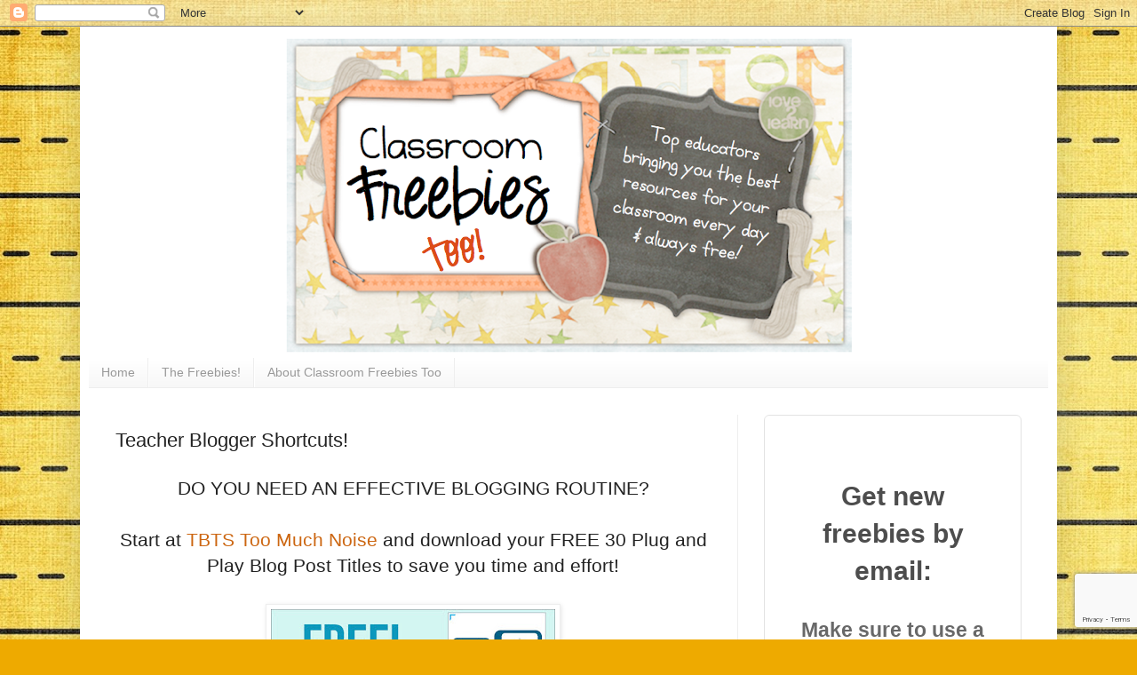

--- FILE ---
content_type: text/html; charset=utf-8
request_url: https://www.google.com/recaptcha/api2/anchor?ar=1&k=6LdkIV0UAAAAABtNVAAP99TC6f_18LiETnPK6ziX&co=aHR0cDovL3d3dy5jbGFzc3Jvb21mcmVlYmllc3Rvby5jb206ODA.&hl=en&v=PoyoqOPhxBO7pBk68S4YbpHZ&size=invisible&anchor-ms=20000&execute-ms=30000&cb=7ef5dooz7d33
body_size: 48662
content:
<!DOCTYPE HTML><html dir="ltr" lang="en"><head><meta http-equiv="Content-Type" content="text/html; charset=UTF-8">
<meta http-equiv="X-UA-Compatible" content="IE=edge">
<title>reCAPTCHA</title>
<style type="text/css">
/* cyrillic-ext */
@font-face {
  font-family: 'Roboto';
  font-style: normal;
  font-weight: 400;
  font-stretch: 100%;
  src: url(//fonts.gstatic.com/s/roboto/v48/KFO7CnqEu92Fr1ME7kSn66aGLdTylUAMa3GUBHMdazTgWw.woff2) format('woff2');
  unicode-range: U+0460-052F, U+1C80-1C8A, U+20B4, U+2DE0-2DFF, U+A640-A69F, U+FE2E-FE2F;
}
/* cyrillic */
@font-face {
  font-family: 'Roboto';
  font-style: normal;
  font-weight: 400;
  font-stretch: 100%;
  src: url(//fonts.gstatic.com/s/roboto/v48/KFO7CnqEu92Fr1ME7kSn66aGLdTylUAMa3iUBHMdazTgWw.woff2) format('woff2');
  unicode-range: U+0301, U+0400-045F, U+0490-0491, U+04B0-04B1, U+2116;
}
/* greek-ext */
@font-face {
  font-family: 'Roboto';
  font-style: normal;
  font-weight: 400;
  font-stretch: 100%;
  src: url(//fonts.gstatic.com/s/roboto/v48/KFO7CnqEu92Fr1ME7kSn66aGLdTylUAMa3CUBHMdazTgWw.woff2) format('woff2');
  unicode-range: U+1F00-1FFF;
}
/* greek */
@font-face {
  font-family: 'Roboto';
  font-style: normal;
  font-weight: 400;
  font-stretch: 100%;
  src: url(//fonts.gstatic.com/s/roboto/v48/KFO7CnqEu92Fr1ME7kSn66aGLdTylUAMa3-UBHMdazTgWw.woff2) format('woff2');
  unicode-range: U+0370-0377, U+037A-037F, U+0384-038A, U+038C, U+038E-03A1, U+03A3-03FF;
}
/* math */
@font-face {
  font-family: 'Roboto';
  font-style: normal;
  font-weight: 400;
  font-stretch: 100%;
  src: url(//fonts.gstatic.com/s/roboto/v48/KFO7CnqEu92Fr1ME7kSn66aGLdTylUAMawCUBHMdazTgWw.woff2) format('woff2');
  unicode-range: U+0302-0303, U+0305, U+0307-0308, U+0310, U+0312, U+0315, U+031A, U+0326-0327, U+032C, U+032F-0330, U+0332-0333, U+0338, U+033A, U+0346, U+034D, U+0391-03A1, U+03A3-03A9, U+03B1-03C9, U+03D1, U+03D5-03D6, U+03F0-03F1, U+03F4-03F5, U+2016-2017, U+2034-2038, U+203C, U+2040, U+2043, U+2047, U+2050, U+2057, U+205F, U+2070-2071, U+2074-208E, U+2090-209C, U+20D0-20DC, U+20E1, U+20E5-20EF, U+2100-2112, U+2114-2115, U+2117-2121, U+2123-214F, U+2190, U+2192, U+2194-21AE, U+21B0-21E5, U+21F1-21F2, U+21F4-2211, U+2213-2214, U+2216-22FF, U+2308-230B, U+2310, U+2319, U+231C-2321, U+2336-237A, U+237C, U+2395, U+239B-23B7, U+23D0, U+23DC-23E1, U+2474-2475, U+25AF, U+25B3, U+25B7, U+25BD, U+25C1, U+25CA, U+25CC, U+25FB, U+266D-266F, U+27C0-27FF, U+2900-2AFF, U+2B0E-2B11, U+2B30-2B4C, U+2BFE, U+3030, U+FF5B, U+FF5D, U+1D400-1D7FF, U+1EE00-1EEFF;
}
/* symbols */
@font-face {
  font-family: 'Roboto';
  font-style: normal;
  font-weight: 400;
  font-stretch: 100%;
  src: url(//fonts.gstatic.com/s/roboto/v48/KFO7CnqEu92Fr1ME7kSn66aGLdTylUAMaxKUBHMdazTgWw.woff2) format('woff2');
  unicode-range: U+0001-000C, U+000E-001F, U+007F-009F, U+20DD-20E0, U+20E2-20E4, U+2150-218F, U+2190, U+2192, U+2194-2199, U+21AF, U+21E6-21F0, U+21F3, U+2218-2219, U+2299, U+22C4-22C6, U+2300-243F, U+2440-244A, U+2460-24FF, U+25A0-27BF, U+2800-28FF, U+2921-2922, U+2981, U+29BF, U+29EB, U+2B00-2BFF, U+4DC0-4DFF, U+FFF9-FFFB, U+10140-1018E, U+10190-1019C, U+101A0, U+101D0-101FD, U+102E0-102FB, U+10E60-10E7E, U+1D2C0-1D2D3, U+1D2E0-1D37F, U+1F000-1F0FF, U+1F100-1F1AD, U+1F1E6-1F1FF, U+1F30D-1F30F, U+1F315, U+1F31C, U+1F31E, U+1F320-1F32C, U+1F336, U+1F378, U+1F37D, U+1F382, U+1F393-1F39F, U+1F3A7-1F3A8, U+1F3AC-1F3AF, U+1F3C2, U+1F3C4-1F3C6, U+1F3CA-1F3CE, U+1F3D4-1F3E0, U+1F3ED, U+1F3F1-1F3F3, U+1F3F5-1F3F7, U+1F408, U+1F415, U+1F41F, U+1F426, U+1F43F, U+1F441-1F442, U+1F444, U+1F446-1F449, U+1F44C-1F44E, U+1F453, U+1F46A, U+1F47D, U+1F4A3, U+1F4B0, U+1F4B3, U+1F4B9, U+1F4BB, U+1F4BF, U+1F4C8-1F4CB, U+1F4D6, U+1F4DA, U+1F4DF, U+1F4E3-1F4E6, U+1F4EA-1F4ED, U+1F4F7, U+1F4F9-1F4FB, U+1F4FD-1F4FE, U+1F503, U+1F507-1F50B, U+1F50D, U+1F512-1F513, U+1F53E-1F54A, U+1F54F-1F5FA, U+1F610, U+1F650-1F67F, U+1F687, U+1F68D, U+1F691, U+1F694, U+1F698, U+1F6AD, U+1F6B2, U+1F6B9-1F6BA, U+1F6BC, U+1F6C6-1F6CF, U+1F6D3-1F6D7, U+1F6E0-1F6EA, U+1F6F0-1F6F3, U+1F6F7-1F6FC, U+1F700-1F7FF, U+1F800-1F80B, U+1F810-1F847, U+1F850-1F859, U+1F860-1F887, U+1F890-1F8AD, U+1F8B0-1F8BB, U+1F8C0-1F8C1, U+1F900-1F90B, U+1F93B, U+1F946, U+1F984, U+1F996, U+1F9E9, U+1FA00-1FA6F, U+1FA70-1FA7C, U+1FA80-1FA89, U+1FA8F-1FAC6, U+1FACE-1FADC, U+1FADF-1FAE9, U+1FAF0-1FAF8, U+1FB00-1FBFF;
}
/* vietnamese */
@font-face {
  font-family: 'Roboto';
  font-style: normal;
  font-weight: 400;
  font-stretch: 100%;
  src: url(//fonts.gstatic.com/s/roboto/v48/KFO7CnqEu92Fr1ME7kSn66aGLdTylUAMa3OUBHMdazTgWw.woff2) format('woff2');
  unicode-range: U+0102-0103, U+0110-0111, U+0128-0129, U+0168-0169, U+01A0-01A1, U+01AF-01B0, U+0300-0301, U+0303-0304, U+0308-0309, U+0323, U+0329, U+1EA0-1EF9, U+20AB;
}
/* latin-ext */
@font-face {
  font-family: 'Roboto';
  font-style: normal;
  font-weight: 400;
  font-stretch: 100%;
  src: url(//fonts.gstatic.com/s/roboto/v48/KFO7CnqEu92Fr1ME7kSn66aGLdTylUAMa3KUBHMdazTgWw.woff2) format('woff2');
  unicode-range: U+0100-02BA, U+02BD-02C5, U+02C7-02CC, U+02CE-02D7, U+02DD-02FF, U+0304, U+0308, U+0329, U+1D00-1DBF, U+1E00-1E9F, U+1EF2-1EFF, U+2020, U+20A0-20AB, U+20AD-20C0, U+2113, U+2C60-2C7F, U+A720-A7FF;
}
/* latin */
@font-face {
  font-family: 'Roboto';
  font-style: normal;
  font-weight: 400;
  font-stretch: 100%;
  src: url(//fonts.gstatic.com/s/roboto/v48/KFO7CnqEu92Fr1ME7kSn66aGLdTylUAMa3yUBHMdazQ.woff2) format('woff2');
  unicode-range: U+0000-00FF, U+0131, U+0152-0153, U+02BB-02BC, U+02C6, U+02DA, U+02DC, U+0304, U+0308, U+0329, U+2000-206F, U+20AC, U+2122, U+2191, U+2193, U+2212, U+2215, U+FEFF, U+FFFD;
}
/* cyrillic-ext */
@font-face {
  font-family: 'Roboto';
  font-style: normal;
  font-weight: 500;
  font-stretch: 100%;
  src: url(//fonts.gstatic.com/s/roboto/v48/KFO7CnqEu92Fr1ME7kSn66aGLdTylUAMa3GUBHMdazTgWw.woff2) format('woff2');
  unicode-range: U+0460-052F, U+1C80-1C8A, U+20B4, U+2DE0-2DFF, U+A640-A69F, U+FE2E-FE2F;
}
/* cyrillic */
@font-face {
  font-family: 'Roboto';
  font-style: normal;
  font-weight: 500;
  font-stretch: 100%;
  src: url(//fonts.gstatic.com/s/roboto/v48/KFO7CnqEu92Fr1ME7kSn66aGLdTylUAMa3iUBHMdazTgWw.woff2) format('woff2');
  unicode-range: U+0301, U+0400-045F, U+0490-0491, U+04B0-04B1, U+2116;
}
/* greek-ext */
@font-face {
  font-family: 'Roboto';
  font-style: normal;
  font-weight: 500;
  font-stretch: 100%;
  src: url(//fonts.gstatic.com/s/roboto/v48/KFO7CnqEu92Fr1ME7kSn66aGLdTylUAMa3CUBHMdazTgWw.woff2) format('woff2');
  unicode-range: U+1F00-1FFF;
}
/* greek */
@font-face {
  font-family: 'Roboto';
  font-style: normal;
  font-weight: 500;
  font-stretch: 100%;
  src: url(//fonts.gstatic.com/s/roboto/v48/KFO7CnqEu92Fr1ME7kSn66aGLdTylUAMa3-UBHMdazTgWw.woff2) format('woff2');
  unicode-range: U+0370-0377, U+037A-037F, U+0384-038A, U+038C, U+038E-03A1, U+03A3-03FF;
}
/* math */
@font-face {
  font-family: 'Roboto';
  font-style: normal;
  font-weight: 500;
  font-stretch: 100%;
  src: url(//fonts.gstatic.com/s/roboto/v48/KFO7CnqEu92Fr1ME7kSn66aGLdTylUAMawCUBHMdazTgWw.woff2) format('woff2');
  unicode-range: U+0302-0303, U+0305, U+0307-0308, U+0310, U+0312, U+0315, U+031A, U+0326-0327, U+032C, U+032F-0330, U+0332-0333, U+0338, U+033A, U+0346, U+034D, U+0391-03A1, U+03A3-03A9, U+03B1-03C9, U+03D1, U+03D5-03D6, U+03F0-03F1, U+03F4-03F5, U+2016-2017, U+2034-2038, U+203C, U+2040, U+2043, U+2047, U+2050, U+2057, U+205F, U+2070-2071, U+2074-208E, U+2090-209C, U+20D0-20DC, U+20E1, U+20E5-20EF, U+2100-2112, U+2114-2115, U+2117-2121, U+2123-214F, U+2190, U+2192, U+2194-21AE, U+21B0-21E5, U+21F1-21F2, U+21F4-2211, U+2213-2214, U+2216-22FF, U+2308-230B, U+2310, U+2319, U+231C-2321, U+2336-237A, U+237C, U+2395, U+239B-23B7, U+23D0, U+23DC-23E1, U+2474-2475, U+25AF, U+25B3, U+25B7, U+25BD, U+25C1, U+25CA, U+25CC, U+25FB, U+266D-266F, U+27C0-27FF, U+2900-2AFF, U+2B0E-2B11, U+2B30-2B4C, U+2BFE, U+3030, U+FF5B, U+FF5D, U+1D400-1D7FF, U+1EE00-1EEFF;
}
/* symbols */
@font-face {
  font-family: 'Roboto';
  font-style: normal;
  font-weight: 500;
  font-stretch: 100%;
  src: url(//fonts.gstatic.com/s/roboto/v48/KFO7CnqEu92Fr1ME7kSn66aGLdTylUAMaxKUBHMdazTgWw.woff2) format('woff2');
  unicode-range: U+0001-000C, U+000E-001F, U+007F-009F, U+20DD-20E0, U+20E2-20E4, U+2150-218F, U+2190, U+2192, U+2194-2199, U+21AF, U+21E6-21F0, U+21F3, U+2218-2219, U+2299, U+22C4-22C6, U+2300-243F, U+2440-244A, U+2460-24FF, U+25A0-27BF, U+2800-28FF, U+2921-2922, U+2981, U+29BF, U+29EB, U+2B00-2BFF, U+4DC0-4DFF, U+FFF9-FFFB, U+10140-1018E, U+10190-1019C, U+101A0, U+101D0-101FD, U+102E0-102FB, U+10E60-10E7E, U+1D2C0-1D2D3, U+1D2E0-1D37F, U+1F000-1F0FF, U+1F100-1F1AD, U+1F1E6-1F1FF, U+1F30D-1F30F, U+1F315, U+1F31C, U+1F31E, U+1F320-1F32C, U+1F336, U+1F378, U+1F37D, U+1F382, U+1F393-1F39F, U+1F3A7-1F3A8, U+1F3AC-1F3AF, U+1F3C2, U+1F3C4-1F3C6, U+1F3CA-1F3CE, U+1F3D4-1F3E0, U+1F3ED, U+1F3F1-1F3F3, U+1F3F5-1F3F7, U+1F408, U+1F415, U+1F41F, U+1F426, U+1F43F, U+1F441-1F442, U+1F444, U+1F446-1F449, U+1F44C-1F44E, U+1F453, U+1F46A, U+1F47D, U+1F4A3, U+1F4B0, U+1F4B3, U+1F4B9, U+1F4BB, U+1F4BF, U+1F4C8-1F4CB, U+1F4D6, U+1F4DA, U+1F4DF, U+1F4E3-1F4E6, U+1F4EA-1F4ED, U+1F4F7, U+1F4F9-1F4FB, U+1F4FD-1F4FE, U+1F503, U+1F507-1F50B, U+1F50D, U+1F512-1F513, U+1F53E-1F54A, U+1F54F-1F5FA, U+1F610, U+1F650-1F67F, U+1F687, U+1F68D, U+1F691, U+1F694, U+1F698, U+1F6AD, U+1F6B2, U+1F6B9-1F6BA, U+1F6BC, U+1F6C6-1F6CF, U+1F6D3-1F6D7, U+1F6E0-1F6EA, U+1F6F0-1F6F3, U+1F6F7-1F6FC, U+1F700-1F7FF, U+1F800-1F80B, U+1F810-1F847, U+1F850-1F859, U+1F860-1F887, U+1F890-1F8AD, U+1F8B0-1F8BB, U+1F8C0-1F8C1, U+1F900-1F90B, U+1F93B, U+1F946, U+1F984, U+1F996, U+1F9E9, U+1FA00-1FA6F, U+1FA70-1FA7C, U+1FA80-1FA89, U+1FA8F-1FAC6, U+1FACE-1FADC, U+1FADF-1FAE9, U+1FAF0-1FAF8, U+1FB00-1FBFF;
}
/* vietnamese */
@font-face {
  font-family: 'Roboto';
  font-style: normal;
  font-weight: 500;
  font-stretch: 100%;
  src: url(//fonts.gstatic.com/s/roboto/v48/KFO7CnqEu92Fr1ME7kSn66aGLdTylUAMa3OUBHMdazTgWw.woff2) format('woff2');
  unicode-range: U+0102-0103, U+0110-0111, U+0128-0129, U+0168-0169, U+01A0-01A1, U+01AF-01B0, U+0300-0301, U+0303-0304, U+0308-0309, U+0323, U+0329, U+1EA0-1EF9, U+20AB;
}
/* latin-ext */
@font-face {
  font-family: 'Roboto';
  font-style: normal;
  font-weight: 500;
  font-stretch: 100%;
  src: url(//fonts.gstatic.com/s/roboto/v48/KFO7CnqEu92Fr1ME7kSn66aGLdTylUAMa3KUBHMdazTgWw.woff2) format('woff2');
  unicode-range: U+0100-02BA, U+02BD-02C5, U+02C7-02CC, U+02CE-02D7, U+02DD-02FF, U+0304, U+0308, U+0329, U+1D00-1DBF, U+1E00-1E9F, U+1EF2-1EFF, U+2020, U+20A0-20AB, U+20AD-20C0, U+2113, U+2C60-2C7F, U+A720-A7FF;
}
/* latin */
@font-face {
  font-family: 'Roboto';
  font-style: normal;
  font-weight: 500;
  font-stretch: 100%;
  src: url(//fonts.gstatic.com/s/roboto/v48/KFO7CnqEu92Fr1ME7kSn66aGLdTylUAMa3yUBHMdazQ.woff2) format('woff2');
  unicode-range: U+0000-00FF, U+0131, U+0152-0153, U+02BB-02BC, U+02C6, U+02DA, U+02DC, U+0304, U+0308, U+0329, U+2000-206F, U+20AC, U+2122, U+2191, U+2193, U+2212, U+2215, U+FEFF, U+FFFD;
}
/* cyrillic-ext */
@font-face {
  font-family: 'Roboto';
  font-style: normal;
  font-weight: 900;
  font-stretch: 100%;
  src: url(//fonts.gstatic.com/s/roboto/v48/KFO7CnqEu92Fr1ME7kSn66aGLdTylUAMa3GUBHMdazTgWw.woff2) format('woff2');
  unicode-range: U+0460-052F, U+1C80-1C8A, U+20B4, U+2DE0-2DFF, U+A640-A69F, U+FE2E-FE2F;
}
/* cyrillic */
@font-face {
  font-family: 'Roboto';
  font-style: normal;
  font-weight: 900;
  font-stretch: 100%;
  src: url(//fonts.gstatic.com/s/roboto/v48/KFO7CnqEu92Fr1ME7kSn66aGLdTylUAMa3iUBHMdazTgWw.woff2) format('woff2');
  unicode-range: U+0301, U+0400-045F, U+0490-0491, U+04B0-04B1, U+2116;
}
/* greek-ext */
@font-face {
  font-family: 'Roboto';
  font-style: normal;
  font-weight: 900;
  font-stretch: 100%;
  src: url(//fonts.gstatic.com/s/roboto/v48/KFO7CnqEu92Fr1ME7kSn66aGLdTylUAMa3CUBHMdazTgWw.woff2) format('woff2');
  unicode-range: U+1F00-1FFF;
}
/* greek */
@font-face {
  font-family: 'Roboto';
  font-style: normal;
  font-weight: 900;
  font-stretch: 100%;
  src: url(//fonts.gstatic.com/s/roboto/v48/KFO7CnqEu92Fr1ME7kSn66aGLdTylUAMa3-UBHMdazTgWw.woff2) format('woff2');
  unicode-range: U+0370-0377, U+037A-037F, U+0384-038A, U+038C, U+038E-03A1, U+03A3-03FF;
}
/* math */
@font-face {
  font-family: 'Roboto';
  font-style: normal;
  font-weight: 900;
  font-stretch: 100%;
  src: url(//fonts.gstatic.com/s/roboto/v48/KFO7CnqEu92Fr1ME7kSn66aGLdTylUAMawCUBHMdazTgWw.woff2) format('woff2');
  unicode-range: U+0302-0303, U+0305, U+0307-0308, U+0310, U+0312, U+0315, U+031A, U+0326-0327, U+032C, U+032F-0330, U+0332-0333, U+0338, U+033A, U+0346, U+034D, U+0391-03A1, U+03A3-03A9, U+03B1-03C9, U+03D1, U+03D5-03D6, U+03F0-03F1, U+03F4-03F5, U+2016-2017, U+2034-2038, U+203C, U+2040, U+2043, U+2047, U+2050, U+2057, U+205F, U+2070-2071, U+2074-208E, U+2090-209C, U+20D0-20DC, U+20E1, U+20E5-20EF, U+2100-2112, U+2114-2115, U+2117-2121, U+2123-214F, U+2190, U+2192, U+2194-21AE, U+21B0-21E5, U+21F1-21F2, U+21F4-2211, U+2213-2214, U+2216-22FF, U+2308-230B, U+2310, U+2319, U+231C-2321, U+2336-237A, U+237C, U+2395, U+239B-23B7, U+23D0, U+23DC-23E1, U+2474-2475, U+25AF, U+25B3, U+25B7, U+25BD, U+25C1, U+25CA, U+25CC, U+25FB, U+266D-266F, U+27C0-27FF, U+2900-2AFF, U+2B0E-2B11, U+2B30-2B4C, U+2BFE, U+3030, U+FF5B, U+FF5D, U+1D400-1D7FF, U+1EE00-1EEFF;
}
/* symbols */
@font-face {
  font-family: 'Roboto';
  font-style: normal;
  font-weight: 900;
  font-stretch: 100%;
  src: url(//fonts.gstatic.com/s/roboto/v48/KFO7CnqEu92Fr1ME7kSn66aGLdTylUAMaxKUBHMdazTgWw.woff2) format('woff2');
  unicode-range: U+0001-000C, U+000E-001F, U+007F-009F, U+20DD-20E0, U+20E2-20E4, U+2150-218F, U+2190, U+2192, U+2194-2199, U+21AF, U+21E6-21F0, U+21F3, U+2218-2219, U+2299, U+22C4-22C6, U+2300-243F, U+2440-244A, U+2460-24FF, U+25A0-27BF, U+2800-28FF, U+2921-2922, U+2981, U+29BF, U+29EB, U+2B00-2BFF, U+4DC0-4DFF, U+FFF9-FFFB, U+10140-1018E, U+10190-1019C, U+101A0, U+101D0-101FD, U+102E0-102FB, U+10E60-10E7E, U+1D2C0-1D2D3, U+1D2E0-1D37F, U+1F000-1F0FF, U+1F100-1F1AD, U+1F1E6-1F1FF, U+1F30D-1F30F, U+1F315, U+1F31C, U+1F31E, U+1F320-1F32C, U+1F336, U+1F378, U+1F37D, U+1F382, U+1F393-1F39F, U+1F3A7-1F3A8, U+1F3AC-1F3AF, U+1F3C2, U+1F3C4-1F3C6, U+1F3CA-1F3CE, U+1F3D4-1F3E0, U+1F3ED, U+1F3F1-1F3F3, U+1F3F5-1F3F7, U+1F408, U+1F415, U+1F41F, U+1F426, U+1F43F, U+1F441-1F442, U+1F444, U+1F446-1F449, U+1F44C-1F44E, U+1F453, U+1F46A, U+1F47D, U+1F4A3, U+1F4B0, U+1F4B3, U+1F4B9, U+1F4BB, U+1F4BF, U+1F4C8-1F4CB, U+1F4D6, U+1F4DA, U+1F4DF, U+1F4E3-1F4E6, U+1F4EA-1F4ED, U+1F4F7, U+1F4F9-1F4FB, U+1F4FD-1F4FE, U+1F503, U+1F507-1F50B, U+1F50D, U+1F512-1F513, U+1F53E-1F54A, U+1F54F-1F5FA, U+1F610, U+1F650-1F67F, U+1F687, U+1F68D, U+1F691, U+1F694, U+1F698, U+1F6AD, U+1F6B2, U+1F6B9-1F6BA, U+1F6BC, U+1F6C6-1F6CF, U+1F6D3-1F6D7, U+1F6E0-1F6EA, U+1F6F0-1F6F3, U+1F6F7-1F6FC, U+1F700-1F7FF, U+1F800-1F80B, U+1F810-1F847, U+1F850-1F859, U+1F860-1F887, U+1F890-1F8AD, U+1F8B0-1F8BB, U+1F8C0-1F8C1, U+1F900-1F90B, U+1F93B, U+1F946, U+1F984, U+1F996, U+1F9E9, U+1FA00-1FA6F, U+1FA70-1FA7C, U+1FA80-1FA89, U+1FA8F-1FAC6, U+1FACE-1FADC, U+1FADF-1FAE9, U+1FAF0-1FAF8, U+1FB00-1FBFF;
}
/* vietnamese */
@font-face {
  font-family: 'Roboto';
  font-style: normal;
  font-weight: 900;
  font-stretch: 100%;
  src: url(//fonts.gstatic.com/s/roboto/v48/KFO7CnqEu92Fr1ME7kSn66aGLdTylUAMa3OUBHMdazTgWw.woff2) format('woff2');
  unicode-range: U+0102-0103, U+0110-0111, U+0128-0129, U+0168-0169, U+01A0-01A1, U+01AF-01B0, U+0300-0301, U+0303-0304, U+0308-0309, U+0323, U+0329, U+1EA0-1EF9, U+20AB;
}
/* latin-ext */
@font-face {
  font-family: 'Roboto';
  font-style: normal;
  font-weight: 900;
  font-stretch: 100%;
  src: url(//fonts.gstatic.com/s/roboto/v48/KFO7CnqEu92Fr1ME7kSn66aGLdTylUAMa3KUBHMdazTgWw.woff2) format('woff2');
  unicode-range: U+0100-02BA, U+02BD-02C5, U+02C7-02CC, U+02CE-02D7, U+02DD-02FF, U+0304, U+0308, U+0329, U+1D00-1DBF, U+1E00-1E9F, U+1EF2-1EFF, U+2020, U+20A0-20AB, U+20AD-20C0, U+2113, U+2C60-2C7F, U+A720-A7FF;
}
/* latin */
@font-face {
  font-family: 'Roboto';
  font-style: normal;
  font-weight: 900;
  font-stretch: 100%;
  src: url(//fonts.gstatic.com/s/roboto/v48/KFO7CnqEu92Fr1ME7kSn66aGLdTylUAMa3yUBHMdazQ.woff2) format('woff2');
  unicode-range: U+0000-00FF, U+0131, U+0152-0153, U+02BB-02BC, U+02C6, U+02DA, U+02DC, U+0304, U+0308, U+0329, U+2000-206F, U+20AC, U+2122, U+2191, U+2193, U+2212, U+2215, U+FEFF, U+FFFD;
}

</style>
<link rel="stylesheet" type="text/css" href="https://www.gstatic.com/recaptcha/releases/PoyoqOPhxBO7pBk68S4YbpHZ/styles__ltr.css">
<script nonce="W3oFXlh0uRtnLTCXTCb-1A" type="text/javascript">window['__recaptcha_api'] = 'https://www.google.com/recaptcha/api2/';</script>
<script type="text/javascript" src="https://www.gstatic.com/recaptcha/releases/PoyoqOPhxBO7pBk68S4YbpHZ/recaptcha__en.js" nonce="W3oFXlh0uRtnLTCXTCb-1A">
      
    </script></head>
<body><div id="rc-anchor-alert" class="rc-anchor-alert"></div>
<input type="hidden" id="recaptcha-token" value="[base64]">
<script type="text/javascript" nonce="W3oFXlh0uRtnLTCXTCb-1A">
      recaptcha.anchor.Main.init("[\x22ainput\x22,[\x22bgdata\x22,\x22\x22,\[base64]/[base64]/[base64]/ZyhXLGgpOnEoW04sMjEsbF0sVywwKSxoKSxmYWxzZSxmYWxzZSl9Y2F0Y2goayl7RygzNTgsVyk/[base64]/[base64]/[base64]/[base64]/[base64]/[base64]/[base64]/bmV3IEJbT10oRFswXSk6dz09Mj9uZXcgQltPXShEWzBdLERbMV0pOnc9PTM/bmV3IEJbT10oRFswXSxEWzFdLERbMl0pOnc9PTQ/[base64]/[base64]/[base64]/[base64]/[base64]\\u003d\x22,\[base64]\\u003d\x22,\x22KMOxPUDDiyFSw4NDworDusKPTkrCnHBHGsOBwqDDk8OhXcO+w6PCpknDoyovT8KETTFtU8K1ScKkwp4lw7szwpPCvsKnw6LClFQyw5zCkmNhVMOowoACE8KsMkAzTsOqw47Dl8Okw7bCqWLCkMKSwr3Dp1DDr3nDsBHDtsKOPEXDnCLCjwHDih1/wr1FwqV2wrDDrT0HwqjCmUFPw7vDhz7Ck0fCpjDDpMKSw7kfw7jDosKFBAzCrlbDjwdKPULDuMORwpHCvsOgF8Khw7cnwpbDiAQ3w5HCsXlDbMK3w4fCmMKqK8KKwoI+wojDkMO/SMK+wrPCvD/CqsO7IXZjCxV9w4vCgQXCgsK8woRow43CgcKbwqPCt8KLw6E1KigUwowGwoRZGAoqa8KyI1nCnQlZbMO3wrgZw5NFwpvCtw7CisKiMFfDj8KTwrBXw6U0DsOTwo3CoXZNG8KMwqJIbGfCpDB2w5/DtzHDpMKbCcKCMMKaF8O+w6giwo3CmcO+OMOewoXCosOXWlg3woYowq/Dl8OBRcOUwp95wpXDocK0wqUsUF/CjMKEcsOiCsO+VmNDw7VGZW01wovDo8K7wqhfbMK4DMO2EMK1wrDDg17CiTJ3w5zDqsO8w6jDmzvCjmQTw5UmYWbCtyNWbMOdw5how5/[base64]/DnRfCtAnCpXHCj8K3w6zDiRfCqsO3wpvDnsKvDloWw6JCw6BPUcO0dwLDsMKaZCXDl8O5N2DCoxjDuMK/[base64]/Ds0zCksOoKcOCX8K/JsKSccK7bcOiwrwPDxLDg0XDlBgCwqFrwpI3GUQkHMKmBcORGcO3dsO8ZsOuwqnCgV/ChMKgwq0ca8OmKsKbwqcJNMKbfsO2wq3DuTo8woEQQgPDg8KAR8OHDMOtwpZjw6HCp8ODPwZOSsKIM8OLXMK0MgBJMMKFw6bCshHDlMOswpNHD8KxAXQqZMO1woLCgsOmasOsw4URBcO3w5IMc3XDlULDtMOFwoxhSsKsw7c7GzpBwqo3VcKHMMOAw5E8XMKeMjIiwr/CgMK+wpFcw7TDrcKMG0PCmWbCn3gTesKjw48Bwq3CnXc4ZEo/L1R7wpkoBhNdf8OJD2EqJFfCssKfBMKgwrzCj8O5w6TDnj8SA8KSw4PDkTZ8EcO/[base64]/w7gVesKuwpnDrzvCi8K7FcKww64Iw4LCkTo6PjTCo8KjOnB1EcOiChFdHjjDvDTCscOiwpnDnTwkCwtmHAzCqMOveMO1XDo9wrsfKcOKw7d0EsObXcOYwq50LE8qwq3DtsO6aAnCp8Kww6N+w5bDgcKZw6LDoEjDmcOswqgdMcK/QAPDqcOqw5rDrUJRAcOvw7gpwoTCtzk7w4jCocKLw6HDmMK1w60Fw4bClsOqwqJ2DDdXFkcQNBHCsD96Q20AJ3A9wqEcw4MVTsOjwpwEIh/CocOtW8Kvw7RHw7lXwrrChsOzZXZFKk7Ci0I6wr3Cjl8pw7XChsOJRsKdd0fDssOyO1TDsWJ1I1LDtcOGw70bTMKowp5Mw5gwwpNNw4zCvsK/[base64]/CjMKkw4HCpzjDu8KrwpRNV8OPwoBuLcKZaMOACMOFKHrDsxTDh8KWLEHDr8KBPGQbesKsDBZtdsOaNAnDm8Kaw6U6w7jCjsKYwps8wp4zwqfDnFfDtX/CkMK8NsKEGzHCo8K2MWnCncKdDsOzw4QRw7NAd0Ymw4gJET3CqcKlw7rDrXlHwoRlQMK5FcOrGsK8wrwEDn9Tw7PDocKdK8KGw5PCl8OZf31YScKew5nDhsKxw4nCtsKNPWzCk8Ofw5nCvW3DkA3DuCcwfQPCmcOrwqAJJMK7w5RlH8OmbMO3w4cEZVbCgSnCtE/DpXXDvcOjKTHChBoTw7nDhiTCncO8I0hvw73CkMOcw7gGw4F4LnRdTzVaBsKqw4tMw50Xw7LDkA9kw4IWw51fwqorwpLClMK1BcOpC1JtIsKRwrR6HMO9wrrDt8Ksw5V4KsOow4peBXRje8OLQWzCrsK4wo5qw51aw53Du8OQAMKGaG3DlsOnwroIa8O/[base64]/[base64]/[base64]/[base64]/Cm8Otw7hLw6DCs1YxBwRKw5kyTsOzRlbCnMOTw5Y4XcK1HMKPw7UDw65Vwqlww6fCqMKaFBPCuwHCscOCW8KAw4czw43Ck8OXw5PDtwrDn3bCmz08FcKQwqkdwqY9w4lQVMKaQsO6wr/DpMOxQD/[base64]/DrFkWw6jCjx/DkHQjw67ClMKpd8KPw5rDocOrw4Qgwq9Zw7nCrm8lw6dfw6VRXsOLwpLDkMOsEMKSwpzCiRvCncKLwozDgsKfZG7DqcOtw7oFw75kw746w5URw43CsgrDgsK5wp/[base64]/CqgTDgsK8eC7CjcO5wovCmsOXPcOdw7zCsMKyw6PClBPCgkQ3wpDDjsKMwro/w5IAw7rCr8Kcw705UcK9A8O3XMKew7rDpmUmW0ECw7DCrTYqwpfChMO0w4QmEMOrw5J1w6HCoMKyw5xqwowvOixEK8KVw4NYwqBDZGrDk8KLBRckw7k8U0/CmcOlw5hFWcKrwrTDmmcTwpViw7XCqkLDvm1Bw5vDghEUJVxjLXNuecKjwpAUwo4bDcO1woQAwqpqXlrCsMKIw5RZw5xQEcObw5/DhAMiwrjDpSDDvSNIZkkew4g1bMKyL8KTw50lw5EmOsK+w7PCtVXCgzbCsMOWw4HCucO8dwfDiDfCpwlawpYuw5VtNDolwo3Dg8KteXMyUsO0w6RXGGUkwpZ3PSjCqXJJWsORwq8nwr19AcOqdcK/diEzw4rCv1ZIBys8XsK4w4lDasKdw7zDpVs5wo3Cp8Odw75Hw4JPwqvCqsKLw4bCtcOfHn/DiMKlwohKwp0HwqhxwrYDXsKML8OGw50Wwp4MYl7CpV/[base64]/Dv8OSw6B0wqDCtGpKwrctCcOJwprCkMK+KT/[base64]/wokkR3sNw4lVwroaaTTDpWvCo2vDnhfCkhbCuMKpCMOqw4lswrbDqkDDl8Kawrlyw4vDgsO8CS1IN8KaKMKqwpNewrYRw7VlP1PDoELDncOiZ1/DvMOEPRNQw7BscMK/[base64]/ChsKNw63CkznCscKTwpnDgiRCMEU5KEnCt07DjsOEw5pDwosEKMKcworCnsO9wp8jw7hGw48awqxawqFnDsOnAcKmD8OYXMKRw4MRTcORDcONwq/DsjLCisKJDWjCn8Oxw5l7wpx/XlBwfinDnTh8wovCu8OQUU4swq/CsBPDtC4xUcKWUWMkfjEeacO3c0U0Y8OdIsO5B1nDjcOINEzDtMKew4kPe1vDoMK5w63DpBLDml3DhytJw5fCiMOwDsO4XcO/ImHDnMKMPcOVwonCjTHCvDBdwp7CncKTw4LDh1TDoAHCnMO8TMKEAUR3asKhwo/DlcODwp1zw7DCvMO0ZMOtwq11wpIpKSnDvcKow5QfTix3woRDNh3ClwHCpRzCkQxVw78KV8KhwqXCogdJwqJzEn7DtHnCqMKhGH9cw78IasKewoM6asKmw44SOVDCvEvDqgFRwq/Du8O9w7d/[base64]/DjsOxwrFiDHfCgG9lw5ZRw7rDvW4Xw5E3R2hlbkfCgQo+LcK2B8K8w4VfS8Ovw5/Cn8OdwoUzDgfCpsKTworDlMK7V8KqJw94dEczwrMhw5sDw7k4wpDChh7CvsK/w6MrwrRUUsOUOy/Cmxt0wojCrsOSwpLCoy7CsB88UsKvOsKsBMO4LcK9A1bCpiMEOykSQWLDqDlzwqDCvsOgS8KSw54uTsKeG8KhJsK1a3trbBFHDA/DoEoOwr9Uw6LDgUR/dsKuw5LDm8OUG8Ktw5kRBVYpZsOKwrnCoT/[base64]/Dy/CrwZpwpZzK8K2bcKjwonCpgsMQWvCvkjDj1wJw4kywrrDtgs8WGVRccKow5dbw5JewoAOw7bDly/Coi3CqMOQwrjCsjwFbcKfwr/DsBUFTsOVw4XDiMKxw43DtF3Cl2Z2d8OVA8KQEcKrwobCjMKxMSArwrzDl8OpJX52McKMLTjCh2AEwqJ9RBVGUsOvLG3DoVvDlcOKC8OCQyrChUEiR8KXeMOKw7DCtV13WcOrwoPCjcKKw5/Dizd3w7hnF8O0w64CDEHDgAgXN0dCw4wuwqgBI8O2OyRgQcKfX2vDjV4cZMO4wqR3w6HCucOQNcKRw77CgsOhw60RAmjDosOYwqTDuUPCpH1bwqgWw6sxw7zDqC/Dt8K4GcK6wrFDFMKnNsK/wqF6RsO5wrYUw67CjsKkw67Ctg7CpllndsOmw6E9BhPCnMKNAcKRUMOfdwg5KXnCmcOTewUvTsO6S8OMw4RXd1rDkn41JGdvwqNzw686HcKXWMORwrLDihnChHxZfnXDqhLDjMK2U8KVfkEWw7AnIifCg0g9wqIWw4zCtMKFNXrDrlfDvcK8FcKwfMOMw7M/fMOWJ8OwQU3DpRlEIcOUwrHCtiwWw43Do8O/XsKNe8OdMXBHw5dcw69Rw7kGZA8jY1LClyjClcOMJjMcwpbCm8KxwrTChzJ6wpMVwqvDr0rDiS8NwoLCksOnI8OPAcKGw6xBIsKuwq0zwrjCkcKpbzoGe8Owc8Omw43DknQJw5Qwwr/Dr1DDmRVBEMKqw7MZwpkyXlfDusO8SVvDu2JKUMKCCnjDo3bCtnfDu1pJfsKsdsKww7nDlsO+w5rCpMKMY8KEw6LCqHrCjGHDp3smw6FBw5A+wqd+OsKZw7zDocOPG8KtwoDChTTCkcKJcMOCw4/DuMOzw5zCpsK7w5dUwrohw55iXAfCnQzDulkIVcKAZMKHYMKSw6HDsSxZw5p8SC/[base64]/DoMOpwp56M8OkTCrCisKUKFl3wrjDg8KAwqnDomHDjnRKwp4rdMK6Z8KWTDsbwo7CrQ3Cm8OEKHnDsXJqwq7DsMKOwqYKYMOER1bDk8KaX3LClk9iWsOsCMKSworCncK/R8KYLMOpUn5qwpDCv8K4wr7Dj8KvDyfDjMO4w782CcKdw73DjsKKw6FXDg/DlsKFFQEGSwfDssOAw4rCsMKea2QPSsOgNcOMw4QBwo9ORELCsMOPw6AYw43CjCPCrD7Cr8KHRMOtPR0SXcKDwoBmw6/DvBLDlMK2TsONCErDrsKYdsOnw5J5BW1FFEA1Y8OvbiHCksOvU8Kqw7nDmsOLSsOpwrxnw5XCs8ODw5dnw54RAsKodgJ5wrVJb8Oow7VFwqMRwrDDssKnwpbClS3Cp8KjVMK6NXR+VVlyRcOHXMOiw5Bpw6/DoMKMwpvCsMKLw5bCuyt5WgkeKStKVxt4worDlMKZUsOFd2DDo2PDvsOZwr/CowfDs8Krw5MtDhzCmgBvwpdVOcO7w6cNwphnNUfDscOVE8OSwoF0ehM5w4PCscOXNyXCsMOZw73DqHjDqMKwBlQbwp15w55NcMOEwoRjZmfChxZCw78jVcOaYi3CnRjCqzDCql9EBsKTNcKOcMOII8O8c8OTw6s1JzFUAT3DocOSPi3DssKwwofDpR/CrcO3w7wvSBvCsV7Cs3IjwoksQsOXZsOww6U+WnA0ZMO3wpN2CsKLczvDoSnDtxslLyIweMOmwp5+YsKRwoJJwq5yw6HCg3tMwqpacCbDicOcUMORDSfDoDdpJEvDk0fCncO+FcO5ACFOaVfDv8KhwqvDkibDnRo+wrnCsQPCnsKXw5DDmcOzOsO/wp/Dg8KKQgI0FMKvw7LDpEU2w5fDmUfDlcKTAXLDiX9meWA8w4XCmlnCoMKEwpjCkEIuwok6wpF/[base64]/Cp8KQGsO5DcOnHg/[base64]/CpMOFXnRjwo/[base64]/CnsKfZFE4w5rCssKnw4zDk8KqwoTDhEjDgjDCjkvDgUDDn8K6YkLCh1kQW8Kew7B0w5LCl2XDmcOUAX7Cv2/DhsOwfMOdFMKFwo/Cvwogw4MWw44cWcKMwocIwqvCpEbCm8OoSknDqw8SYsODIUvDghU2OXJDfcKfwprCjMOCw7FVAljClsKoYjNow68bNXjDnHfCh8KzEcK4BsOBG8K6w6vCu1XDtF3CncK1w6cDw7RwJ8KjworCgy3Dp2TDlnvDpW/DigrCuGrDlSAjenfDomIvNxZRG8OxfTnDscOSwrjDhMKywpJIw5YYwq3DsEPCpEZuLsKvCBt2UivCl8KsLUHDisOvwp/DmipXHVPCvcKnwp1rLMOYwrAgwqg3HcOsazUTFsOZw7lBRnp8wp8ZQcOIwpcBwqN1UMOyRTLDvcKZw6Vbw6/CssOVFMKcwqFQVcKsVELDgVLComrCoFJUw6IEVgl/NDnDuR0kFsODwp8Fw7TCpMODwqnCv3gEMcO7F8OhHVZzCMOhw6YNwrHCkR57wpwWwoNqwrbCnSVXBwlQN8KVwpPDmxfCvcObwr7CjSnDr1PDmkQ6wp/CiScfwp/DizkLTcOJAENqG8OoU8OVMn/[base64]/Dr8ONIMKTwrDDtsKML8KadMOPI2TDkcK2wrHCrDdnwpLDi8K5KsOIw7kjG8Kkw7/ClH9CB2ZOwp4fZj3DvgpuwqHCvcKmwp5ywo7DhsOXw4rCvcKmDDPCgnnCo1zDosKgwqAfbsKeBMO4wppdJ0/[base64]/DhsOww53CgsOjPVE6XVgYAMKVwpcWw6NMwrfCo8Oww5zDsW1qw7YywoPDlsOuw5XCkcKTCgsjwq42UQUywp/DqhtDwrt0woDDk8Kdw6FKBVsdRMOHw6lQwrYYEDN/PMOww7cVe18VOA/Cn03CkForw47CrH7DicOXfV5WasKWwp/DuybDoxwSCRTDv8KywpISwrZTO8K+w6vDhcKEwqjDrcO/wrPCv8K4I8OfwpTCvnnCocKKwphTfsKmeWJ3wqDCn8OCw7PCnA/Cm1INw4vDsn5GwqV+w4jCtcOYGTfDhMOLw7BcwrzClUsaABzCnE/CqsKIw5/CqsOmEMKsw54zAcO8w6nDksOCbjLClWDCv2sOwqXDvA3CusO/NTRBBE7CjsOYZMOifBrCmjDCosKywpUTwp7DsD7DsE0uw43DvDnDoxPDgMOGeMKpwqLDpAMICmfDqFM/OsKQZsOKVgQgGzrCoUYjbwXCvikQwqdSwoHCkMOcUcOfwqbDmMOTwqjCtFdgDcKXG0zCuVlgw5DCq8KpLVgVRcOawqEXw6F1ESPDk8OuWsK7ZR3DvAbDoMKzw6FlDysPfFtIw4l+wrcrwr3DqcKbwp7DiDXCr1wObMKNwp4XIxjCo8OLwq1NKHR5wpZTV8KBfFXCrgg/woLDr1bCulUdWFAQFBLDjxIhwrHDk8OyZTN8O8OawopKQMO8w4zDnE1/[base64]/CkcKkW8KEwpzCrVAGw57CiX/CncKaV8KaA8O6wpswJsK/[base64]/Ck8KjQT7DrwsrT01tFgspw6Uzwo/CtVrCpMK2wpPDomdSwqjCuBxUw7jDlm95Kx3CtmLCoMO5w7U3w6LCv8OUw7nDhsKzw55/BQwtPcKDGWQ2w43CsMOjGcOwecO9NMK0w7PCpQQ8HcODLsOFwoFgwpnDvzDDjlHDscO/w4LDmWVeCsOQNFx4fifCo8KLw6Q7wpPCl8OwOH3ClCElFcOuw45Qwr05woRkwq3Dh8OFXG/CvcK3w6rDqkzCiMKFfsOrwrJNw7fDq2jCusKzFcKVWnlsPMKlw5jDs2BObcK4RMKPwoVwXsOoChgjFsOaP8Oaw6nDtihDF2MswqrDnMKTUQfCqsKFw77DtALCrnrDlzrCqT0owoHDr8KUw5rDnXQ/IlZ8wqRdXcKLw7wswrDDqjPDiS7Dkl5dCQXCuMKqw5HDhsOsVB3DrH3CmkvDhi7CksKSbcKRCsOSwr5CEMKhwpR/a8KqwokyacK3wpZue3JWcn3Ck8O4EhLCkiTDp3TDkwzDv0kwMsKKfgE2w4zDusKIw61rwqgCHMOZQW7DoiPClcKPw7BGbWbDuMOswpg+asO4wqnDpsKnTMOIwpfCtQg5w5DDpXplLsOawpXCg8OsE8K+AMOzw7guVcKCw5RdV8Ouwp/[base64]/[base64]/[base64]/AsOdTWLDimwCw78HwrDDhGJVwotQJMKaX1TCuirCinFaexJRwrt2woHCmVZhwo9Dw6BtBSrCrcOiQsOOwp/Ci3gtaxg2EBzDuMOhw7bDlsKSw4taecOccFRxwojDokt9w6HDgcK6ECLDlMOtwpVaAgHCsj5/w6gwwofCuncsRsOzTVw1w7MME8KNwqgGwoQeasOebMOWw6l6CCrDmVPCqMK7FMKHFsKGE8KVw4nCl8Kzwp4/[base64]/DgEjDr2LDssK/[base64]/DixTDv8KVCcO0woFmwpvDmsK4w7bDoGJhTsK/[base64]/IsOxam/CrsKUTcKAd0zCmFbClsKMNcKPwonCqjoicDcJwoTDucKEw4DDicOIw7jClcOlUjl7w7XDgWXDg8OywpdxS2bCq8O/Tjl+wpPDvMK3w6Mdw77CsigKw50TwoxXUkfCjigDw6vDosOdIsKIw6xEECNvHBvDncK7Pm7Cq8KgQUcAwrzCtW0Vw7jDvsOzRsOlw4zCq8OvYksDAMOSwpYvdcOKbl0HOcO/w7nCksOYw6TCrcKhEMKPwpo0BsKjwpDCkjfDuMO7bjXCnwAEwpVfwr7CtsK8w7h5WnzDqsOZERRJP3I+wofDhEh2w6LCrcKJZMKcPlpMw6QGM8K+w7HCrMOIwr/DucOmQnhkCyJPA14aw7zDmFNaOsO0wrkEwolNEcKhNcKfEMKnw7DCrcKkBMOTwrvCvsKrw7w+w4okw4wUU8KsRh9qwrnDpsOkwofCs8OjwqHDlV3CokHDnsOkwplsw4zCn8KRYMKawoY9fcOQw73DrCNmXcO/wrw2wqgHw4bDlcO8wrk/[base64]/CsMK0wqwHc8OEwrl3fsKbNcKRw5k6w63Dj8KJeDrCiMKYwq/DrsOfwrXCmsOeXyYTw70iU3PDhsK1wrnChcOiw4jCgsO+wpbCmi3DoRxIwrzDicKlHA96SybDgWN7wrPCtsK3wqjDnFrCvMKzw7NPw4/[base64]/Cg8Knwo3DkD5rw6ENw6/[base64]/IW4hdmNKNsOdw63Cg8K6U8KWDARQLF7CiCMQVxPCo8Kawo/[base64]/DgsOhwpwOw63DqR8EAMKHw6Aswp/DhsKmw6nDn2IVwpnCvcKZw79swrJaWsO/[base64]/XQMRwr/[base64]/DjHQ0w4J+JVgHACfDlsOGV8Ofw5Nww5vDlQHDh2HCtBtGXMObG1k8NW1FbsOAI8Oew7DDvT7CrsKIwpMcwojDrXfDssO3CcOfIcKUI3ZlK3hYw6Y3diHCssKfeTUQw6zDjSEcYMO+IknDqg3Ct3EhKMKwHSTDsMKVwqvCnEFMwq/DgSAvYMOtMwATTg3DvcKfwqROJTrDpMOSwrTCl8KHwqgTwpbDh8OxwpfDiCbDtsOGw7jDg23DncK9w7/DnsKEL0jDrMK3N8Ofwo81Y8K3AsOcIcKVP0UNwp4+VsORPW7DhHPDuHzChcObPhLChgLCncOFwonCmE7Cj8OlwrsyMGgrwoYuw58+wqTCg8KcEMKbAsKEZT3CtcKqasO+cBRqwqXDvcK7wrjDqMKJw73DvcKHw78zwo/[base64]/[base64]/DjHVxcWMSwoDDvX/Cm2lPW2ogRn4PR8K4w7MXIlDCqcKBw7IywqoIcsO5K8KVTwJpCsOcwqh/wr0Nw7vCp8O1HcOBUlrChMOxDcKaw6LCq2V/woXCrWbCom3CtMKww6XDqsOVwqA5w65uKg8ZwpQYegVswr7DvcOWbcKew5vCoMKJwp8rJsKQMgBfwqUfesKDw4MUw41FccKYw6lHw5QlwoXCocOuK1rDmi/Cm8KMwqXCoUk8WcOsw4/DtjkNGU3DmHc9w74kFMOdw4xge3/[base64]/[base64]/[base64]/[base64]/ClsO8w5BJw4AswqFkwrRqbcK0V8OrOnfCpsKaHlkLZ8Kaw4k1w43DkU7CmCVbw7HCjMO2wr53I8KkBHXDrsKvPMOfWSXCk1vDuMKeZyFrHWbDn8OFGVTCnMOGw7rDoQ/CuUTDgcKTwqpNNT4LVsOzf0hew5Ynw7J0DsKTw74eeXnDncKBwovDtMKYXMOUwolQVj/CjlDCm8KgYcOaw4fDsMO5wpXCucO5wqnCkWh4wpcHWHrCmBxJaW/DkmfCu8Kmw5/DnUwIwrN2w4IDwoMIf8KFUcO0FiLDjMOpw6ZRCXpyRMOGNBwjQsOAwrgfNMKtGcOnacOmcwLDm2tEMsKXw6F6wqnDiMKowonDucKSUw8Zwq5bEcOTwrrDucK/FsKZJsKmw4ViwpdHwqbCp3nCscK9TkI+ViTDvmnCtDcFWkggQz3DgknDhHjCg8KGQAgBLcKMwrXCuQnCiwDDrMKNwpDCmMOKwoh5w6x2HSjDsV7CvjbDtAbDhAzCgsOfPMKlScK+w7TDkUpvZ3/[base64]/[base64]/CszZ2Wg9UGWDDkjHChsKzJnMtw7pXRcOtI8KvAsOywoBow6LDhgRUYx/CvhcGSCNWwqFNVxLDicOwJWLCrzBWwoc3Ni0Ow5fDo8OTw4HCisObwolow43DjydDwp7CjcO+w4bCvMOkbTdxC8OoRgHCnsKlW8OyLA/Coy8sw4/[base64]/U3Jdwo3DsgVcwrfCiBMOQMOWw49vAmA5w5/DmcOVAMKzLwoFf1PDrMKHw5Vtw6LCn2jCk3TCsynDm0pdwozDoMKkw7cBLMOkw7HDmsKpw7s2TcKVwozCoMK0RsOTZMO7w6RrMQ19wr3Di2vDhcOqWMO/[base64]/w7UiXB7DujYbIcK+w4rDosK3w5Y0U3fDlCbDlMOgfn7DhSxWZsKIBkXDpsKCDMKGH8Oxw7ZTMcOuw5nCh8OQwp/DjwV7KQXDjQMZwrRPwoQCXcKAw7nCuMKww7s9w4jDpwYCw4XDnsKqwrfDtmg9wotCwpIJFcK6wpXCoC/CkhnCp8O/X8KIw6zDp8K+FMOdwr3ChsOcwrE+w7lpek7DqcKPOiRrw4rCt8O0wpvDjMKCw55NwonDvcO8wroVw4/[base64]/[base64]/DrgZcXirCrjwwWMKvw5bDtFh4TMOyNU0oMsOsPgkuwofClMKzLmLDhcOUwq3DmA1MwqDDnsOvw6A3w7zDuMKMYMOfTX9ow4nDqCnCnW5pwqTDijo/[base64]/[base64]/[base64]/DqxgXS8KUPsKrWcK0w6vClUhcM3jCkMOPwpMFwqU/w4jCkMOBwr5adgsbLMK6J8OUwpFewp1LwoEXF8Kcw7pwwqhNwr0Gw43Dm8OhHcO7QAdgw6LCg8KsFcK1JxjCkcK/wrvDsMK7w6cYRsOBw4nChQ7DgMOqw7PDuMOuHMOIwp3CjcK7B8KRwpbCpMOkWMKew6pnNcK6w4nClsOERsO0M8OZPjDDgV8Ywo9+w4HCqcOaB8Ksw6jDtE4ZwrTCpcKSw4hOYxXCn8OaaMKwwoXCpnnCkxY/wpwfwqUAw4tqABrCkV4FwpjCr8KEacKcGk3CvMKvwqcuwqzDoDBdwq52OlXDo3LCmB1hwrgDwr5Yw41DSFLCkMKwwr0gfk95V1INRVNoasORTAwXw4Zjw5DCvcO/wrB7HSl+w54ELgIvwozCocOKD1PDi31qFsKiTnN0XcOCw5XDgsOAwoQ7F8KeUmcnPsKiV8OYwqAeaMKYDRnCmsKcw77DrsOvJMO7aw3DmcKkw5vDsDnDo8Kiwrliw6Ikwo/DhcKNw6E4NnUoasKHw5wLw4/CiwEPwqIha8Oaw70Fw6YNLsOIW8K8w6bDpsKURMKMwqgDw5LDl8K7eDUSKcKRBHXClcK2wqFfw59Xwr0ewq/[base64]/SXkmZlLDu8Okw5pQwo9gVcOow7vCp3vDosOwwpgtw6PCkF3DuhsfPBTChHsVTsOnH8KpIMOEWMO6PcKZYDvDvsK6GcONw4XDusKQDcKBw5xuK13CvHfDjwjCtsO+w5UKDhTCtCTDnF9+wpRQw6hew6wDX2tLwrEgO8OKw44DwqZ2OX3Ck8OBw6/DqcOWwo45ezvDthNnG8OPSMOZw6QMwqjChMOIO8OTw6PDsGTCuzXCr1fCnGLDt8KJLFPDmAgtGFfCn8OlwoLDjMK/[base64]/[base64]/CiTBowqjCn8KOQSXCmUwuaTkNw7BVFcKhXBY8w5xCw6fDiMOOKcKBc8OSaQTDhMKzZDHCh8KdI3M+AsO7w5fDrz/DjmocGMKPc2TCsMKefW4SbcKBw6bDisOYKHxswoTDgQDDqcKbwoDCrMOLw5IgwovCtxghw69qwoZxw4scVDXCo8K1w7s2wqNbI0YQw54gKsKNw4fDqCJEF8OjVsKdGMK/[base64]/ClcOuATUbwrPDgcKvKcOXw5TCjDEOA8KqUsKGw4nCj1YmWnDChRBqYMOiN8KAw74XCxLCiMOsNCxyUyxpRXhrAsOye0HDuirCsGlzwoXCklB6w4N6woXCu2PClAtmCEDDjMOoRGzDqWoNw4/DtTHCnsOBfsKFKyNHw6/CgVfChmwDwqHCm8OsdcOvFsOiwofCpcORPFJlGE7CrsKtNyjDqsObOcKkUMKIb3/[base64]/w7FzTsKyTMOZYwfCmUZHV8OpHWXDtip0GsO3ccK1w41nPMOFf8O9Q8OWw4ULcgBOZCPCshDCjy7DrSdoCHjCucKtwrTCoMOhMwrCtBLCuMOyw5TDkhPDs8OVw7l/Wh3CsktvKnrCocKPeEJNw7LCusKrXFNlQMKuS0/CgcKJXUfDs8KZw7R3CltZDMOiEcKQVjFENmDDslXCsAIsw7zDoMKOwoFGeFHClVcBDcKTwprDrBfCuVvDmcKMSsKCw6kXRcKaGnx5w4lNJsOPCDN/wpPDlEooL00Fw7fCpFV9wrJgw4gOcmoMXsKEw4Jtw4V0csKtw546F8KiAsOlBzjDscOASSBLw4DCh8O6IxgqCG/DvMKyw4U4OGk/wokjwpLDr8KwbcObw6Y0w67DkljDksKwwqXDnsO4VsOlBcOzw57DosKoRsK3SMKKwq/CkiLDljrCnXIMSwzDisOewq/Doz/CuMOVwqp+wrDCkWouw7vDoRURf8K/cVrDikbDnQ3DmyPCicKKw5cmT8KJYMOhCcK3LMKYw5nCjMKFwo9dw5ZLwp1/UG7Cm3TDlMKFPsOaw481wqfDlw/[base64]/Dkh7CqSbCvsK8ZMOFSGrCocKOw6/[base64]/DnW8cacOCKmpow6Erwr4KFRLDtTR4w6h3w6DCgcOIwqnCiVI2M8Krw6jCk8KzFMOtP8OKwrclwqjDusKXbMKPTMKybMKQT2fChghLw73Dj8KBw7jDniPCusO+w6V2B3PDompUw6J4OAPChj/DvsO7WV9ReMKKOcKMwqfDpUNmw6jCtx7Dhy/[base64]/cUNDNwIUwqbCrg7CoUTDrWbDisO/QMKIw4bDqHHDoMK4TE/DnDAvwpVlYcKtw67Dr8OlBsKFwrjCtsKzKUPCrF/[base64]/DmYlw5omQMOiw4QAfzzCrcKDY8KAXMOTAcK7R3cbcQPDtWjDrcOtVsKfUMKtw4HCrAvCn8Kieg8dJUXCjcKpIFQqaHRBY8KSw57DiEvCsiPDtw8xwok5wrTDgQTCkwpCZ8OWw7nDsEHDncKZMjLDgQ5uwrjDmcO8woppw6YPWMOhwo/DocOwOT9lazHCmw4WwolDw4RbBsKww5LDqcOOw7tcw7oqA3wYTBnCtsK0OUDDpMOYXsKAfQ7Cj8OVw67DvcOREsOlw4RZfyIjwojDusOsW0rCh8Ocw5HCicK2wroIMMKQTEEuKWwvEMOmWsKQc8OyfhTCsx3DhMO/w7tgaQfDlcKBw7/DuCN5dcOkwr1Mw4JLw7M4w73DiCY7RzvCikLDrsOGXMKgwoR3wpLDhMOrwpPDk8KPI35oGkDDh0ETwpzDhSwABcO8GcOrw4HCg8Ojwp/Du8OAwr1zWcOVwqXCscK8BcK8woYoSMKlw6rChcKKSsKzMlDCklnDpsO1w5UEUBMvX8K+w5PCvcOdwpxfw6ITw5cmwrR3wqs1w5tbLMOnD1QRwqbCn8OewqzCjcKcfj0bworDnsO/w7ZeTQbCncOYw7scBsK/[base64]/CuMODISliw5vDgx/CucOhGcKzSXJ+fcOPGMKbw5TCokLCpsK9D8OXw5/CmsKQw49oFUHDqsKHwqRfw6HDqcO/FMOVXcK6w47DpsOQwrVsOsOxTsKYdcOuwr8bwptSb0F3dQzCkcK/L0vDosK2w7RBw67DiMOQUGTConlCwqDDuF9ka0VfLMK8X8K2Q3Jhw6zDqXlow6fCjjJBB8KTaijDncOJwowqwqFowpBvw4/Ct8KGw6fDh1/Cm1JBw55wCMOrXXLCucOBacO1AS7DuBoRw53Cvz/DmsOlw4vDuH13GRLDo8K5w4NsL8OXwoJFwqHDmGTDkhgvw4Eew6ZmwqTCvzM4w6ZTBsK0UlxdVCLCh8OWPwfDucOdwqZUw5ZRw6/DtcKjwqRqT8KIw6lZSmrDhMKcw5Zuw58ZNcKTwqJfG8O8wr3CgknCkWfCkcOfw5BVIlV3w4NacMOnYmc+w4ILFMKrw5XCqW5AbsKzRcKCJcKAMsOfbXLDiAHCk8K2X8KjD2NVw7NkZAXDicK1w7QeacKfdsKHw7/DpyXCi07DtEBkJ8KANsKgw5/[base64]/fwXCpcOnw4TDrcKnw4RBwoheYh/CuyPDliV8wonDt1QmMEnDrF5kSCAww4/DisK2w6Fuw7PCkMOvCcKANcKwO8KQMGNNwojDsWvCgzfDmDnCs0zCicKtOMKIckA/H2FjL8O8w6cdw4Igf8KZwq7CskI7Aycmw6DCilkhZTHCoQBgwrTCpT8ICMKeR8KiwoLDiG5wwoR2w63CusKywpjCvwZKw5wOw4c8wr3DvTcEw58EBzhLwq0yCcO6wr/DrwAVw6FkDsOlwqPCvsK9wrXCsW5ZZFgRSw/DnsKsbGfCrh5qI8OvJcOBwo0Ew5/DkcKrIX9jW8KqLMOKScONw7UPwr3DlMK4PcOzDcOZw49wfCBkw4Y+wqg3SyVTQ3TCsMKbNBLDlMOiwrvCizrDgMKTwpXDvh89RTwKwpbDqMO3DjorwrtibyoYOQ\\u003d\\u003d\x22],null,[\x22conf\x22,null,\x226LdkIV0UAAAAABtNVAAP99TC6f_18LiETnPK6ziX\x22,0,null,null,null,0,[21,125,63,73,95,87,41,43,42,83,102,105,109,121],[1017145,942],0,null,null,null,null,0,null,0,null,700,1,null,0,\[base64]/76lBhn6iwkZoQoZnOKMAhnM8xEZ\x22,0,0,null,null,1,null,0,1,null,null,null,0],\x22http://www.classroomfreebiestoo.com:80\x22,null,[3,1,1],null,null,null,1,3600,[\x22https://www.google.com/intl/en/policies/privacy/\x22,\x22https://www.google.com/intl/en/policies/terms/\x22],\x22rjsPvjdy60z1nJv+fEkjmtnH4zRRK8tY1i8b3MBxdfk\\u003d\x22,1,0,null,1,1769307020523,0,0,[133],null,[134,187],\x22RC-0XasCIoZxt7S5Q\x22,null,null,null,null,null,\x220dAFcWeA7LruYbQKTuU-k_xwV9zVm4VL44DikhzwBcZAnHkb2XlejLqDr2EvAdGX8xl_o_X_MFqRglMt96q1X2wqdZCZF5EvvUGw\x22,1769389820540]");
    </script></body></html>

--- FILE ---
content_type: text/html; charset=utf-8
request_url: https://www.google.com/recaptcha/api2/aframe
body_size: -249
content:
<!DOCTYPE HTML><html><head><meta http-equiv="content-type" content="text/html; charset=UTF-8"></head><body><script nonce="t6_WF2Z6S0A3Y1Zcq0oOCg">/** Anti-fraud and anti-abuse applications only. See google.com/recaptcha */ try{var clients={'sodar':'https://pagead2.googlesyndication.com/pagead/sodar?'};window.addEventListener("message",function(a){try{if(a.source===window.parent){var b=JSON.parse(a.data);var c=clients[b['id']];if(c){var d=document.createElement('img');d.src=c+b['params']+'&rc='+(localStorage.getItem("rc::a")?sessionStorage.getItem("rc::b"):"");window.document.body.appendChild(d);sessionStorage.setItem("rc::e",parseInt(sessionStorage.getItem("rc::e")||0)+1);localStorage.setItem("rc::h",'1769303422389');}}}catch(b){}});window.parent.postMessage("_grecaptcha_ready", "*");}catch(b){}</script></body></html>